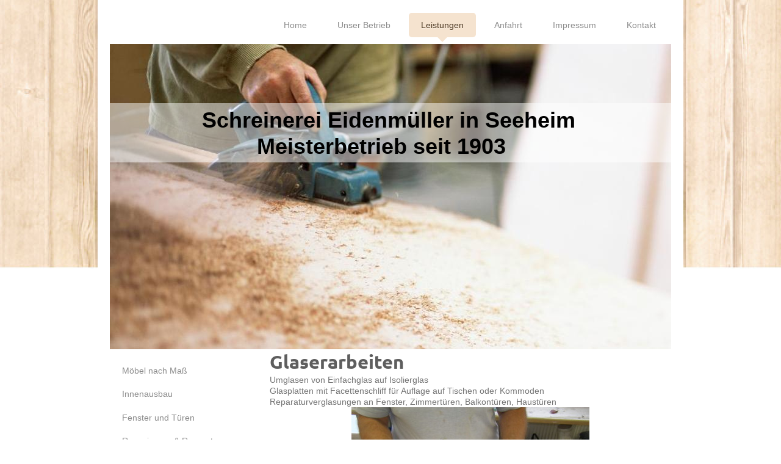

--- FILE ---
content_type: text/html; charset=UTF-8
request_url: https://www.schreinerei-eidenmueller.de/leistungen/glaserarbeiten/
body_size: 6281
content:
<!DOCTYPE html>
<html lang="de"  ><head prefix="og: http://ogp.me/ns# fb: http://ogp.me/ns/fb# business: http://ogp.me/ns/business#">
    <meta http-equiv="Content-Type" content="text/html; charset=utf-8"/>
    <meta name="generator" content="IONOS MyWebsite"/>
        
    <link rel="dns-prefetch" href="//cdn.website-start.de/"/>
    <link rel="dns-prefetch" href="//103.mod.mywebsite-editor.com"/>
    <link rel="dns-prefetch" href="https://103.sb.mywebsite-editor.com/"/>
    <link rel="shortcut icon" href="//cdn.website-start.de/favicon.ico"/>
        <title>Schreinerei Eidenmüller - Glaserarbeiten</title>
    
    <style type="text/css">@media screen and (min-device-width: 1024px) {
            .mediumScreenDisabled { display:block }
            .smallScreenDisabled { display:block }
        }
        @media screen and (max-device-width: 1024px) { .mediumScreenDisabled { display:none } }
        @media screen and (max-device-width: 568px) { .smallScreenDisabled { display:none } }
                @media screen and (min-width: 1024px) {
            .mobilepreview .mediumScreenDisabled { display:block }
            .mobilepreview .smallScreenDisabled { display:block }
        }
        @media screen and (max-width: 1024px) { .mobilepreview .mediumScreenDisabled { display:none } }
        @media screen and (max-width: 568px) { .mobilepreview .smallScreenDisabled { display:none } }</style>
    <meta name="viewport" content="width=1025"/>

<meta name="format-detection" content="telephone=no"/>
        <meta name="keywords" content="Schreiner, Schreinerei, Tischler, Möbel, Holz, Küche, Einbau, Reparatur, Anpassung, Fertigung"/>
            <meta name="description" content="Schreinerei Eidenmüller, Seeheim-Jugenheim"/>
            <meta name="robots" content="index,follow"/>
        <link href="//cdn.website-start.de/templates/2111/style.css?1763478093678" rel="stylesheet" type="text/css"/>
    <link href="https://www.schreinerei-eidenmueller.de/s/style/theming.css?1691507549" rel="stylesheet" type="text/css"/>
    <link href="//cdn.website-start.de/app/cdn/min/group/web.css?1763478093678" rel="stylesheet" type="text/css"/>
<link href="//cdn.website-start.de/app/cdn/min/moduleserver/css/de_DE/common,facebook,shoppingbasket?1763478093678" rel="stylesheet" type="text/css"/>
    <link href="//cdn.website-start.de/app/cdn/min/group/mobilenavigation.css?1763478093678" rel="stylesheet" type="text/css"/>
    <link href="https://103.sb.mywebsite-editor.com/app/logstate2-css.php?site=20465565&amp;t=1769122205" rel="stylesheet" type="text/css"/>

<script type="text/javascript">
    /* <![CDATA[ */
var stagingMode = '';
    /* ]]> */
</script>
<script src="https://103.sb.mywebsite-editor.com/app/logstate-js.php?site=20465565&amp;t=1769122205"></script>

    <link href="//cdn.website-start.de/templates/2111/print.css?1763478093678" rel="stylesheet" media="print" type="text/css"/>
    <script type="text/javascript">
    /* <![CDATA[ */
    var systemurl = 'https://103.sb.mywebsite-editor.com/';
    var webPath = '/';
    var proxyName = '';
    var webServerName = 'www.schreinerei-eidenmueller.de';
    var sslServerUrl = 'https://www.schreinerei-eidenmueller.de';
    var nonSslServerUrl = 'http://www.schreinerei-eidenmueller.de';
    var webserverProtocol = 'http://';
    var nghScriptsUrlPrefix = '//103.mod.mywebsite-editor.com';
    var sessionNamespace = 'DIY_SB';
    var jimdoData = {
        cdnUrl:  '//cdn.website-start.de/',
        messages: {
            lightBox: {
    image : 'Bild',
    of: 'von'
}

        },
        isTrial: 0,
        pageId: 925423024    };
    var script_basisID = "20465565";

    diy = window.diy || {};
    diy.web = diy.web || {};

        diy.web.jsBaseUrl = "//cdn.website-start.de/s/build/";

    diy.context = diy.context || {};
    diy.context.type = diy.context.type || 'web';
    /* ]]> */
</script>

<script type="text/javascript" src="//cdn.website-start.de/app/cdn/min/group/web.js?1763478093678" crossorigin="anonymous"></script><script type="text/javascript" src="//cdn.website-start.de/s/build/web.bundle.js?1763478093678" crossorigin="anonymous"></script><script type="text/javascript" src="//cdn.website-start.de/app/cdn/min/group/mobilenavigation.js?1763478093678" crossorigin="anonymous"></script><script src="//cdn.website-start.de/app/cdn/min/moduleserver/js/de_DE/common,facebook,shoppingbasket?1763478093678"></script>
<script type="text/javascript" src="https://cdn.website-start.de/proxy/apps/static/resource/dependencies/"></script><script type="text/javascript">
                    if (typeof require !== 'undefined') {
                        require.config({
                            waitSeconds : 10,
                            baseUrl : 'https://cdn.website-start.de/proxy/apps/static/js/'
                        });
                    }
                </script><script type="text/javascript" src="//cdn.website-start.de/app/cdn/min/group/pfcsupport.js?1763478093678" crossorigin="anonymous"></script>    <meta property="og:type" content="business.business"/>
    <meta property="og:url" content="https://www.schreinerei-eidenmueller.de/leistungen/glaserarbeiten/"/>
    <meta property="og:title" content="Schreinerei Eidenmüller - Glaserarbeiten"/>
            <meta property="og:description" content="Schreinerei Eidenmüller, Seeheim-Jugenheim"/>
                <meta property="og:image" content="https://www.schreinerei-eidenmueller.de/s/img/emotionheader.jpg"/>
        <meta property="business:contact_data:country_name" content="Deutschland"/>
    
    
    
    
    
    
    
    
</head>


<body class="body diyBgActive  cc-pagemode-default diyfeSidebarLeft diy-market-de_DE" data-pageid="925423024" id="page-925423024">
    
    <div class="diyw">
        <div class="diyweb">
  
<nav id="diyfeMobileNav" class="diyfeCA diyfeCA2" role="navigation">
    <a title="Navigation aufklappen/zuklappen">Navigation aufklappen/zuklappen</a>
    <ul class="mainNav1"><li class=" hasSubNavigation"><a data-page-id="925345260" href="https://www.schreinerei-eidenmueller.de/" class=" level_1"><span>Home</span></a></li><li class=" hasSubNavigation"><a data-page-id="925345261" href="https://www.schreinerei-eidenmueller.de/unser-betrieb/" class=" level_1"><span>Unser Betrieb</span></a><span class="diyfeDropDownSubOpener">&nbsp;</span><div class="diyfeDropDownSubList diyfeCA diyfeCA3"><ul class="mainNav2"><li class=" hasSubNavigation"><a data-page-id="925588282" href="https://www.schreinerei-eidenmueller.de/unser-betrieb/verkauf/" class=" level_2"><span>VERKAUF</span></a></li><li class=" hasSubNavigation"><a data-page-id="925345262" href="https://www.schreinerei-eidenmueller.de/unser-betrieb/bildergalerie/" class=" level_2"><span>BILDERGALERIE</span></a></li></ul></div></li><li class="parent hasSubNavigation"><a data-page-id="925345263" href="https://www.schreinerei-eidenmueller.de/leistungen/" class="parent level_1"><span>Leistungen</span></a><span class="diyfeDropDownSubOpener">&nbsp;</span><div class="diyfeDropDownSubList diyfeCA diyfeCA3"><ul class="mainNav2"><li class=" hasSubNavigation"><a data-page-id="925345264" href="https://www.schreinerei-eidenmueller.de/leistungen/möbel-nach-maß/" class=" level_2"><span>Möbel nach Maß</span></a></li><li class=" hasSubNavigation"><a data-page-id="925423023" href="https://www.schreinerei-eidenmueller.de/leistungen/innenausbau/" class=" level_2"><span>Innenausbau</span></a></li><li class=" hasSubNavigation"><a data-page-id="925423022" href="https://www.schreinerei-eidenmueller.de/leistungen/fenster-und-türen/" class=" level_2"><span>Fenster und Türen</span></a></li><li class=" hasSubNavigation"><a data-page-id="925345267" href="https://www.schreinerei-eidenmueller.de/leistungen/renovierung-reparaturen/" class=" level_2"><span>Renovierung &amp; Reparaturen</span></a></li><li class="current hasSubNavigation"><a data-page-id="925423024" href="https://www.schreinerei-eidenmueller.de/leistungen/glaserarbeiten/" class="current level_2"><span>Glaserarbeiten</span></a></li></ul></div></li><li class=" hasSubNavigation"><a data-page-id="925345269" href="https://www.schreinerei-eidenmueller.de/anfahrt-1/" class=" level_1"><span>Anfahrt</span></a></li><li class=" hasSubNavigation"><a data-page-id="925345270" href="https://www.schreinerei-eidenmueller.de/impressum/" class=" level_1"><span>Impressum</span></a><span class="diyfeDropDownSubOpener">&nbsp;</span><div class="diyfeDropDownSubList diyfeCA diyfeCA3"><ul class="mainNav2"><li class=" hasSubNavigation"><a data-page-id="925842878" href="https://www.schreinerei-eidenmueller.de/impressum/datenschutz/" class=" level_2"><span>Datenschutz</span></a></li></ul></div></li><li class=" hasSubNavigation"><a data-page-id="925345268" href="https://www.schreinerei-eidenmueller.de/kontakt/" class=" level_1"><span>Kontakt</span></a></li></ul></nav>
	<div class="diywebLogoNav">
		<div class="diywebLiveArea">
			<div class="diywebMainGutter">
				<div class="diyfeGridGroup diyfeCA diyfeCA1">
					<div class="diywebLogo diyfeGE">
						<div class="diywebGutter">
							
    <style type="text/css" media="all">
        /* <![CDATA[ */
                .diyw #website-logo {
            text-align: left !important;
                    }
        
                /* ]]> */
    </style>

    <div id="website-logo">
    
            </div>


						</div>
					</div>
					<div class="diywebNav diywebNavMain diywebNav1 diyfeCA2 diywebNavHorizontal diyfeGE">
						<div class="diywebGutter">
							<div class="webnavigation"><ul id="mainNav1" class="mainNav1"><li class="navTopItemGroup_1"><a data-page-id="925345260" href="https://www.schreinerei-eidenmueller.de/" class="level_1"><span>Home</span></a></li><li class="navTopItemGroup_2"><a data-page-id="925345261" href="https://www.schreinerei-eidenmueller.de/unser-betrieb/" class="level_1"><span>Unser Betrieb</span></a></li><li class="navTopItemGroup_3"><a data-page-id="925345263" href="https://www.schreinerei-eidenmueller.de/leistungen/" class="parent level_1"><span>Leistungen</span></a></li><li class="navTopItemGroup_4"><a data-page-id="925345269" href="https://www.schreinerei-eidenmueller.de/anfahrt-1/" class="level_1"><span>Anfahrt</span></a></li><li class="navTopItemGroup_5"><a data-page-id="925345270" href="https://www.schreinerei-eidenmueller.de/impressum/" class="level_1"><span>Impressum</span></a></li><li class="navTopItemGroup_6"><a data-page-id="925345268" href="https://www.schreinerei-eidenmueller.de/kontakt/" class="level_1"><span>Kontakt</span></a></li></ul></div>
						</div>
					</div>
				</div>
			</div>
		</div>
	</div>
	<div class="diywebEmotionHeader">
		<div class="diywebLiveArea">
			<div class="diywebMainGutter">
				<div class="diyfeGE">
					<div class="diywebGutter">
					 <div id="diywebAppContainer1st"></div>
						
<style type="text/css" media="all">
.diyw div#emotion-header {
        max-width: 920px;
        max-height: 500px;
                background: #cccccc;
    }

.diyw div#emotion-header-title-bg {
    left: 0%;
    top: 20%;
    width: 100%;
    height: 19.42%;

    background-color: #FFFFFF;
    opacity: 0.50;
    filter: alpha(opacity = 50);
    }

.diyw div#emotion-header strong#emotion-header-title {
    left: 20%;
    top: 20%;
    color: #000000;
        font: normal bold 36px/120% Helvetica, 'Helvetica Neue', 'Trebuchet MS', sans-serif;
}

.diyw div#emotion-no-bg-container{
    max-height: 500px;
}

.diyw div#emotion-no-bg-container .emotion-no-bg-height {
    margin-top: 54.35%;
}
</style>
<div id="emotion-header" data-action="loadView" data-params="active" data-imagescount="1">
            <img src="https://www.schreinerei-eidenmueller.de/s/img/emotionheader.jpg?1515432285.920px.500px" id="emotion-header-img" alt=""/>
            
        <div id="ehSlideshowPlaceholder">
            <div id="ehSlideShow">
                <div class="slide-container">
                                        <div style="background-color: #cccccc">
                            <img src="https://www.schreinerei-eidenmueller.de/s/img/emotionheader.jpg?1515432285.920px.500px" alt=""/>
                        </div>
                                    </div>
            </div>
        </div>


        <script type="text/javascript">
        //<![CDATA[
                diy.module.emotionHeader.slideShow.init({ slides: [{"url":"https:\/\/www.schreinerei-eidenmueller.de\/s\/img\/emotionheader.jpg?1515432285.920px.500px","image_alt":"","bgColor":"#cccccc"}] });
        //]]>
        </script>

    
    
                  	<div id="emotion-header-title-bg"></div>
    
            <strong id="emotion-header-title" style="text-align: left">Schreinerei Eidenmüller in Seeheim
         Meisterbetrieb seit 1903</strong>
                    <div class="notranslate">
                <svg xmlns="http://www.w3.org/2000/svg" version="1.1" id="emotion-header-title-svg" viewBox="0 0 920 500" preserveAspectRatio="xMinYMin meet"><text style="font-family:Helvetica, 'Helvetica Neue', 'Trebuchet MS', sans-serif;font-size:36px;font-style:normal;font-weight:bold;fill:#000000;line-height:1.2em;"><tspan x="0" style="text-anchor: start" dy="0.95em">Schreinerei Eidenmüller in Seeheim</tspan><tspan x="0" style="text-anchor: start" dy="1.2em">         Meisterbetrieb seit 1903</tspan></text></svg>
            </div>
            
    
    <script type="text/javascript">
    //<![CDATA[
    (function ($) {
        function enableSvgTitle() {
                        var titleSvg = $('svg#emotion-header-title-svg'),
                titleHtml = $('#emotion-header-title'),
                emoWidthAbs = 920,
                emoHeightAbs = 500,
                offsetParent,
                titlePosition,
                svgBoxWidth,
                svgBoxHeight;

                        if (titleSvg.length && titleHtml.length) {
                offsetParent = titleHtml.offsetParent();
                titlePosition = titleHtml.position();
                svgBoxWidth = titleHtml.width();
                svgBoxHeight = titleHtml.height();

                                titleSvg.get(0).setAttribute('viewBox', '0 0 ' + svgBoxWidth + ' ' + svgBoxHeight);
                titleSvg.css({
                   left: Math.roundTo(100 * titlePosition.left / offsetParent.width(), 3) + '%',
                   top: Math.roundTo(100 * titlePosition.top / offsetParent.height(), 3) + '%',
                   width: Math.roundTo(100 * svgBoxWidth / emoWidthAbs, 3) + '%',
                   height: Math.roundTo(100 * svgBoxHeight / emoHeightAbs, 3) + '%'
                });

                titleHtml.css('visibility','hidden');
                titleSvg.css('visibility','visible');
            }
        }

        
            var posFunc = function($, overrideSize) {
                var elems = [], containerWidth, containerHeight;
                                    elems.push({
                        selector: '#emotion-header-title',
                        overrideSize: true,
                        horPos: 49.05,
                        vertPos: 24.88                    });
                    lastTitleWidth = $('#emotion-header-title').width();
                                                elems.push({
                    selector: '#emotion-header-title-bg',
                    horPos: 0,
                    vertPos: 24                });
                                
                containerWidth = parseInt('920');
                containerHeight = parseInt('500');

                for (var i = 0; i < elems.length; ++i) {
                    var el = elems[i],
                        $el = $(el.selector),
                        pos = {
                            left: el.horPos,
                            top: el.vertPos
                        };
                    if (!$el.length) continue;
                    var anchorPos = $el.anchorPosition();
                    anchorPos.$container = $('#emotion-header');

                    if (overrideSize === true || el.overrideSize === true) {
                        anchorPos.setContainerSize(containerWidth, containerHeight);
                    } else {
                        anchorPos.setContainerSize(null, null);
                    }

                    var pxPos = anchorPos.fromAnchorPosition(pos),
                        pcPos = anchorPos.toPercentPosition(pxPos);

                    var elPos = {};
                    if (!isNaN(parseFloat(pcPos.top)) && isFinite(pcPos.top)) {
                        elPos.top = pcPos.top + '%';
                    }
                    if (!isNaN(parseFloat(pcPos.left)) && isFinite(pcPos.left)) {
                        elPos.left = pcPos.left + '%';
                    }
                    $el.css(elPos);
                }

                // switch to svg title
                enableSvgTitle();
            };

                        var $emotionImg = jQuery('#emotion-header-img');
            if ($emotionImg.length > 0) {
                // first position the element based on stored size
                posFunc(jQuery, true);

                // trigger reposition using the real size when the element is loaded
                var ehLoadEvTriggered = false;
                $emotionImg.one('load', function(){
                    posFunc(jQuery);
                    ehLoadEvTriggered = true;
                                        diy.module.emotionHeader.slideShow.start();
                                    }).each(function() {
                                        if(this.complete || typeof this.complete === 'undefined') {
                        jQuery(this).load();
                    }
                });

                                noLoadTriggeredTimeoutId = setTimeout(function() {
                    if (!ehLoadEvTriggered) {
                        posFunc(jQuery);
                    }
                    window.clearTimeout(noLoadTriggeredTimeoutId)
                }, 5000);//after 5 seconds
            } else {
                jQuery(function(){
                    posFunc(jQuery);
                });
            }

                        if (jQuery.isBrowser && jQuery.isBrowser.ie8) {
                var longTitleRepositionCalls = 0;
                longTitleRepositionInterval = setInterval(function() {
                    if (lastTitleWidth > 0 && lastTitleWidth != jQuery('#emotion-header-title').width()) {
                        posFunc(jQuery);
                    }
                    longTitleRepositionCalls++;
                    // try this for 5 seconds
                    if (longTitleRepositionCalls === 5) {
                        window.clearInterval(longTitleRepositionInterval);
                    }
                }, 1000);//each 1 second
            }

            }(jQuery));
    //]]>
    </script>

    </div>

					</div>
				</div>
			</div>
		</div>
	</div>
	<div class="diywebContent">
		<div class="diywebLiveArea">
			<div class="diywebMainGutter">
				<div class="diyfeGridGroup diyfeCA diyfeCA1">
					<div class="diywebMain diyfeGE">
						<div class="diywebGutter">
							
        <div id="content_area">
        	<div id="content_start"></div>
        	
        
        <div id="matrix_1026250433" class="sortable-matrix" data-matrixId="1026250433"><div class="n module-type-header diyfeLiveArea "> <h1><span class="diyfeDecoration">Glaserarbeiten</span></h1> </div><div class="n module-type-text diyfeLiveArea "> <p>Umglasen von Einfachglas auf Isolierglas</p>
<p>Glasplatten mit Facettenschliff für Auflage auf Tischen oder Kommoden </p>
<p>Reparaturverglasungen an Fenster, Zimmertüren, Balkontüren, Haustüren</p> </div><div class="n module-type-imageSubtitle diyfeLiveArea "> <div class="clearover imageSubtitle" id="imageSubtitle-5792925565">
    <div class="align-container align-center" style="max-width: 390px">
        <a class="imagewrapper" href="https://www.schreinerei-eidenmueller.de/s/cc_images/cache_2433862440.jpg?t=1361126084" rel="lightbox[5792925565]">
            <img id="image_2433862440" src="https://www.schreinerei-eidenmueller.de/s/cc_images/cache_2433862440.jpg?t=1361126084" alt="" style="max-width: 390px; height:auto"/>
        </a>

        
    </div>

</div>

<script type="text/javascript">
//<![CDATA[
jQuery(function($) {
    var $target = $('#imageSubtitle-5792925565');

    if ($.fn.swipebox && Modernizr.touch) {
        $target
            .find('a[rel*="lightbox"]')
            .addClass('swipebox')
            .swipebox();
    } else {
        $target.tinyLightbox({
            item: 'a[rel*="lightbox"]',
            cycle: false,
            hideNavigation: true
        });
    }
});
//]]>
</script>
 </div></div>
        
        
        </div>
						</div>
					</div>
					<div class="diywebSecondary diyfeGE diyfeCA diyfeCA3">
						<div class="diywebNav diywebNav23 diywebHideOnSmall">
							<div class="diyfeGE">
								<div class="diywebGutter">
									<div class="webnavigation"><ul id="mainNav2" class="mainNav2"><li class="navTopItemGroup_0"><a data-page-id="925345264" href="https://www.schreinerei-eidenmueller.de/leistungen/möbel-nach-maß/" class="level_2"><span>Möbel nach Maß</span></a></li><li class="navTopItemGroup_0"><a data-page-id="925423023" href="https://www.schreinerei-eidenmueller.de/leistungen/innenausbau/" class="level_2"><span>Innenausbau</span></a></li><li class="navTopItemGroup_0"><a data-page-id="925423022" href="https://www.schreinerei-eidenmueller.de/leistungen/fenster-und-türen/" class="level_2"><span>Fenster und Türen</span></a></li><li class="navTopItemGroup_0"><a data-page-id="925345267" href="https://www.schreinerei-eidenmueller.de/leistungen/renovierung-reparaturen/" class="level_2"><span>Renovierung &amp; Reparaturen</span></a></li><li class="navTopItemGroup_0"><a data-page-id="925423024" href="https://www.schreinerei-eidenmueller.de/leistungen/glaserarbeiten/" class="current level_2"><span>Glaserarbeiten</span></a></li></ul></div>
								</div>
							</div>
						</div>
						<div class="diywebSidebar">
							<div class="diyfeGE">
								<div class="diywebGutter">
									<div id="matrix_1026195881" class="sortable-matrix" data-matrixId="1026195881"><div class="n module-type-header diyfeLiveArea "> <h2><span class="diyfeDecoration">Hier finden Sie uns</span></h2> </div><div class="n module-type-text diyfeLiveArea "> <p>Schreinerei Eidenmüller<br/>
Pfungstädter Str. 11 <br/>
64342 Seeheim-Jugenheim</p> </div><div class="n module-type-header diyfeLiveArea "> <h2><span class="diyfeDecoration">Kontakt</span></h2> </div><div class="n module-type-text diyfeLiveArea "> <p>Rufen Sie uns einfach an unter</p>
<p> </p>
<p>06257 8936</p>
<p> </p>
<p>Termin nur nach  Telefonischer</p>
<p>Vereinbarung</p>
<p> </p>
<p>Falls Sie uns nicht erreichen können</p>
<p>hinterlassen Sie bitte eine Nachricht</p>
<p>auf dem Anrufbeantworter</p>
<p> </p>
<p> </p>
<p> </p> </div><div class="n module-type-hr diyfeLiveArea "> <div style="padding: 0px 0px">
    <div class="hr"></div>
</div>
 </div><div class="n module-type-header diyfeLiveArea "> <h2><span class="diyfeDecoration">Öffnungszeiten</span></h2> </div><div class="n module-type-text diyfeLiveArea "> <p>Mo-Fr  9-19 Uhr</p>
<p>Sa       9-14 Uhr</p> </div><div class="n module-type-hr diyfeLiveArea "> <div style="padding: 0px 0px">
    <div class="hr"></div>
</div>
 </div><div class="n module-type-remoteModule-facebook diyfeLiveArea ">             <div id="modul_5792531679_content"><div id="NGH5792531679_main">
    <div class="facebook-content">
        <a class="fb-share button" href="https://www.facebook.com/sharer.php?u=https%3A%2F%2Fwww.schreinerei-eidenmueller.de%2Fleistungen%2Fglaserarbeiten%2F">
    <img src="https://www.schreinerei-eidenmueller.de/proxy/static/mod/facebook/files/img/facebook-share-icon.png"/> Teilen</a>    </div>
</div>
</div><script>/* <![CDATA[ */var __NGHModuleInstanceData5792531679 = __NGHModuleInstanceData5792531679 || {};__NGHModuleInstanceData5792531679.server = 'http://103.mod.mywebsite-editor.com';__NGHModuleInstanceData5792531679.data_web = {};var m = mm[5792531679] = new Facebook(5792531679,44165,'facebook');if (m.initView_main != null) m.initView_main();/* ]]> */</script>
         </div></div>
								</div>
							</div>
						</div>
					</div>
				</div>
			</div>
		</div>
	</div>
	<div class="diywebFooter">
		<div class="diywebLiveArea">
			<div class="diywebMainGutter">
				<div class="diyfeGE diywebPull diyfeCA diyfeCA4">
					<div class="diywebGutter">
						<div id="contentfooter">
    <div class="leftrow">
                        <a rel="nofollow" href="javascript:window.print();">
                    <img class="inline" height="14" width="18" src="//cdn.website-start.de/s/img/cc/printer.gif" alt=""/>
                    Druckversion                </a> <span class="footer-separator">|</span>
                <a href="https://www.schreinerei-eidenmueller.de/sitemap/">Sitemap</a>
                        <br/> © Schreinerei Eidenmüller
            </div>
    <script type="text/javascript">
        window.diy.ux.Captcha.locales = {
            generateNewCode: 'Neuen Code generieren',
            enterCode: 'Bitte geben Sie den Code ein'
        };
        window.diy.ux.Cap2.locales = {
            generateNewCode: 'Neuen Code generieren',
            enterCode: 'Bitte geben Sie den Code ein'
        };
    </script>
    <div class="rightrow">
                    <span class="loggedout">
                <a rel="nofollow" id="login" href="https://login.1and1-editor.com/20465565/www.schreinerei-eidenmueller.de/de?pageId=925423024">
                    Login                </a>
            </span>
                
                <span class="loggedin">
            <a rel="nofollow" id="logout" href="https://103.sb.mywebsite-editor.com/app/cms/logout.php">Logout</a> <span class="footer-separator">|</span>
            <a rel="nofollow" id="edit" href="https://103.sb.mywebsite-editor.com/app/20465565/925423024/">Seite bearbeiten</a>
        </span>
    </div>
</div>
            <div id="loginbox" class="hidden">
                <script type="text/javascript">
                    /* <![CDATA[ */
                    function forgotpw_popup() {
                        var url = 'https://passwort.1und1.de/xml/request/RequestStart';
                        fenster = window.open(url, "fenster1", "width=600,height=400,status=yes,scrollbars=yes,resizable=yes");
                        // IE8 doesn't return the window reference instantly or at all.
                        // It may appear the call failed and fenster is null
                        if (fenster && fenster.focus) {
                            fenster.focus();
                        }
                    }
                    /* ]]> */
                </script>
                                <img class="logo" src="//cdn.website-start.de/s/img/logo.gif" alt="IONOS" title="IONOS"/>

                <div id="loginboxOuter"></div>
            </div>
        

					</div>
				</div>
			</div>
		</div>
	</div>
</div>    </div>

    
    </body>


<!-- rendered at Tue, 09 Dec 2025 11:39:38 +0100 -->
</html>
